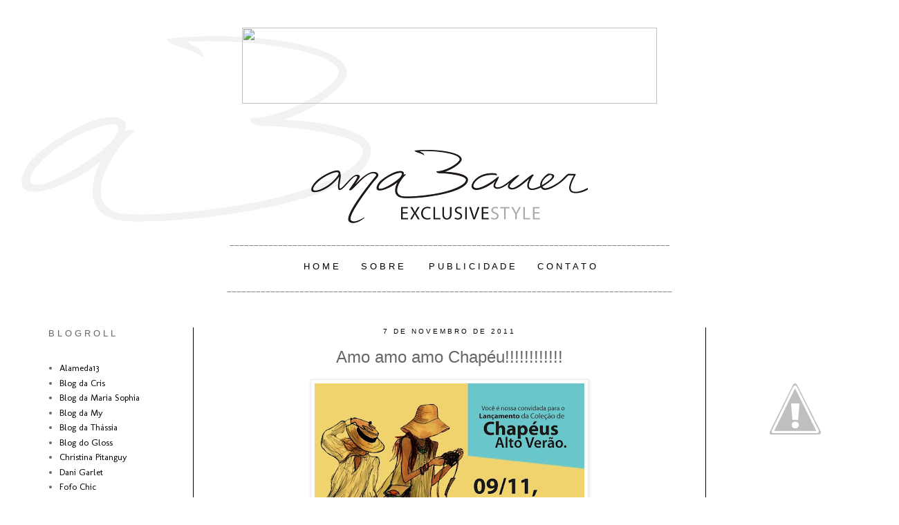

--- FILE ---
content_type: text/html; charset=UTF-8
request_url: http://www.anabauer.com.br/2011/11/amo-amo-amo-chapeu.html
body_size: 13505
content:
<!DOCTYPE html>
<html class='v2' dir='ltr' xmlns='http://www.w3.org/1999/xhtml' xmlns:b='http://www.google.com/2005/gml/b' xmlns:data='http://www.google.com/2005/gml/data' xmlns:expr='http://www.google.com/2005/gml/expr'>
<style> 
#navbar-iframe { height:0px; visibility:hidden; display:none !important;} 
</style>
<head>
<link href='https://www.blogger.com/static/v1/widgets/335934321-css_bundle_v2.css' rel='stylesheet' type='text/css'/>
<meta content='IE=EmulateIE7' http-equiv='X-UA-Compatible'/>
<meta content='width=1100' name='viewport'/>
<meta content='text/html; charset=UTF-8' http-equiv='Content-Type'/>
<meta content='blogger' name='generator'/>
<link href='http://www.anabauer.com.br/favicon.ico' rel='icon' type='image/x-icon'/>
<link href='http://www.anabauer.com.br/2011/11/amo-amo-amo-chapeu.html' rel='canonical'/>
<link rel="alternate" type="application/atom+xml" title="AnaBauer - Atom" href="http://www.anabauer.com.br/feeds/posts/default" />
<link rel="alternate" type="application/rss+xml" title="AnaBauer - RSS" href="http://www.anabauer.com.br/feeds/posts/default?alt=rss" />
<link rel="service.post" type="application/atom+xml" title="AnaBauer - Atom" href="https://www.blogger.com/feeds/3799337420521166300/posts/default" />

<link rel="alternate" type="application/atom+xml" title="AnaBauer - Atom" href="http://www.anabauer.com.br/feeds/3211099060920860842/comments/default" />
<!--Can't find substitution for tag [blog.ieCssRetrofitLinks]-->
<link href='https://blogger.googleusercontent.com/img/b/R29vZ2xl/AVvXsEhmyzKo4bKHLBj3BFtFzSZR0BVKS31WggOoKdFu4NcaiLz8omLe8L9FXYu-EkC1ddMKXnmLjKefRe-ULF8xKbeIOczhnDmeYtPqYA7lcPUrUCKihld2mFpppJy1hiu2ipUA-z9rYUVDuBk/s400/304006_175908542501209_100002461920027_366074_1077795907_n.jpg' rel='image_src'/>
<meta content='http://www.anabauer.com.br/2011/11/amo-amo-amo-chapeu.html' property='og:url'/>
<meta content='Amo amo amo Chapéu!!!!!!!!!!!!' property='og:title'/>
<meta content='E os da ULM são sem comentários...sério nunca vi nada igual...Estou louquinha por um chapéu Deuso, mas essa semana peguei uma gripe daquelas...' property='og:description'/>
<meta content='https://blogger.googleusercontent.com/img/b/R29vZ2xl/AVvXsEhmyzKo4bKHLBj3BFtFzSZR0BVKS31WggOoKdFu4NcaiLz8omLe8L9FXYu-EkC1ddMKXnmLjKefRe-ULF8xKbeIOczhnDmeYtPqYA7lcPUrUCKihld2mFpppJy1hiu2ipUA-z9rYUVDuBk/w1200-h630-p-k-no-nu/304006_175908542501209_100002461920027_366074_1077795907_n.jpg' property='og:image'/>
<title>AnaBauer: Amo amo amo Chapéu!!!!!!!!!!!!</title>
<style type='text/css'>@font-face{font-family:'Molengo';font-style:normal;font-weight:400;font-display:swap;src:url(//fonts.gstatic.com/s/molengo/v17/I_uuMpWeuBzZNBtQXb1akwKso5f4bA.woff2)format('woff2');unicode-range:U+0100-02BA,U+02BD-02C5,U+02C7-02CC,U+02CE-02D7,U+02DD-02FF,U+0304,U+0308,U+0329,U+1D00-1DBF,U+1E00-1E9F,U+1EF2-1EFF,U+2020,U+20A0-20AB,U+20AD-20C0,U+2113,U+2C60-2C7F,U+A720-A7FF;}@font-face{font-family:'Molengo';font-style:normal;font-weight:400;font-display:swap;src:url(//fonts.gstatic.com/s/molengo/v17/I_uuMpWeuBzZNBtQXbNakwKso5c.woff2)format('woff2');unicode-range:U+0000-00FF,U+0131,U+0152-0153,U+02BB-02BC,U+02C6,U+02DA,U+02DC,U+0304,U+0308,U+0329,U+2000-206F,U+20AC,U+2122,U+2191,U+2193,U+2212,U+2215,U+FEFF,U+FFFD;}</style>
<style id='page-skin-1' type='text/css'><!--
/*
-----------------------------------------------
Blogger Template Style
Name:     Simple
Designer: Josh Peterson
URL:      www.noaesthetic.com
----------------------------------------------- */
/* Variable definitions
====================
<Variable name="keycolor" description="Main Color" type="color" default="#66bbdd"/>
<Group description="Page Text" selector="body">
<Variable name="body.font" description="Font" type="font"
default="normal normal 12px Arial, Tahoma, Helvetica, FreeSans, sans-serif"/>
<Variable name="body.text.color" description="Text Color" type="color" default="#222222"/>
</Group>
<Group description="Backgrounds" selector=".body-fauxcolumns-outer">
<Variable name="body.background.color" description="Outer Background" type="color" default="#66bbdd"/>
<Variable name="content.background.color" description="Main Background" type="color" default="#ffffff"/>
<Variable name="header.background.color" description="Header Background" type="color" default="transparent"/>
</Group>
<Group description="Links" selector=".main-outer">
<Variable name="link.color" description="Link Color" type="color" default="#2288bb"/>
<Variable name="link.visited.color" description="Visited Color" type="color" default="#888888"/>
<Variable name="link.hover.color" description="Hover Color" type="color" default="#33aaff"/>
</Group>
<Group description="Blog Title" selector=".header h1">
<Variable name="header.font" description="Font" type="font"
default="normal normal 60px Arial, Tahoma, Helvetica, FreeSans, sans-serif"/>
<Variable name="header.text.color" description="Title Color" type="color" default="#3399bb" />
</Group>
<Group description="Blog Description" selector=".header .description">
<Variable name="description.text.color" description="Description Color" type="color"
default="#777777" />
</Group>
<Group description="Tabs Text" selector=".tabs-inner .widget li a">
<Variable name="tabs.font" description="Font" type="font"
default="normal normal 14px Arial, Tahoma, Helvetica, FreeSans, sans-serif"/>
<Variable name="tabs.text.color" description="Text Color" type="color" default="#999999"/>
<Variable name="tabs.selected.text.color" description="Selected Color" type="color" default="#000000"/>
</Group>
<Group description="Tabs Background" selector=".tabs-outer .PageList">
<Variable name="tabs.background.color" description="Background Color" type="color" default="#f5f5f5"/>
<Variable name="tabs.selected.background.color" description="Selected Color" type="color" default="#eeeeee"/>
</Group>
<Group description="Post Title" selector="h3.post-title, .comments h4">
<Variable name="post.title.font" description="Font" type="font"
default="normal normal 22px Arial, Tahoma, Helvetica, FreeSans, sans-serif"/>
</Group>
<Group description="Date Header" selector=".date-header">
<Variable name="date.header.color" description="Text Color" type="color"
default="#666666"/>
<Variable name="date.header.background.color" description="Background Color" type="color"
default="transparent"/>
</Group>
<Group description="Post Footer" selector=".post-footer">
<Variable name="post.footer.text.color" description="Text Color" type="color" default="#666666"/>
<Variable name="post.footer.background.color" description="Background Color" type="color"
default="#f9f9f9"/>
<Variable name="post.footer.border.color" description="Shadow Color" type="color" default="#eeeeee"/>
</Group>
<Group description="Gadgets" selector="h2">
<Variable name="widget.title.font" description="Title Font" type="font"
default="normal bold 11px Arial, Tahoma, Helvetica, FreeSans, sans-serif"/>
<Variable name="widget.title.text.color" description="Title Color" type="color" default="#000000"/>
<Variable name="widget.alternate.text.color" description="Alternate Color" type="color" default="#999999"/>
</Group>
<Group description="Images" selector=".main-inner">
<Variable name="image.background.color" description="Background Color" type="color" default="#ffffff"/>
<Variable name="image.border.color" description="Border Color" type="color" default="#eeeeee"/>
<Variable name="image.text.color" description="Caption Text Color" type="color" default="#666666"/>
</Group>
<Group description="Accents" selector=".content-inner">
<Variable name="body.rule.color" description="Separator Line Color" type="color" default="#eeeeee"/>
<Variable name="tabs.border.color" description="Tabs Border Color" type="color" default="#000000"/>
</Group>
<Variable name="body.background" description="Body Background" type="background"
color="transparent" default="$(color) none repeat scroll top left"/>
<Variable name="body.background.override" description="Body Background Override" type="string" default=""/>
<Variable name="body.background.gradient.cap" description="Body Gradient Cap" type="url"
default="url(//www.blogblog.com/1kt/simple/gradients_light.png)"/>
<Variable name="body.background.gradient.tile" description="Body Gradient Tile" type="url"
default="url(//www.blogblog.com/1kt/simple/body_gradient_tile_light.png)"/>
<Variable name="content.background.color.selector" description="Content Background Color Selector" type="string" default=".content-inner"/>
<Variable name="content.padding" description="Content Padding" type="length" default="10px"/>
<Variable name="content.padding.horizontal" description="Content Horizontal Padding" type="length" default="10px"/>
<Variable name="content.shadow.spread" description="Content Shadow Spread" type="length" default="40px"/>
<Variable name="content.shadow.spread.webkit" description="Content Shadow Spread (WebKit)" type="length" default="5px"/>
<Variable name="content.shadow.spread.ie" description="Content Shadow Spread (IE)" type="length" default="10px"/>
<Variable name="main.border.width" description="Main Border Width" type="length" default="0"/>
<Variable name="header.background.gradient" description="Header Gradient" type="url" default="none"/>
<Variable name="header.shadow.offset.left" description="Header Shadow Offset Left" type="length" default="-1px"/>
<Variable name="header.shadow.offset.top" description="Header Shadow Offset Top" type="length" default="-1px"/>
<Variable name="header.shadow.spread" description="Header Shadow Spread" type="length" default="1px"/>
<Variable name="header.padding" description="Header Padding" type="length" default="30px"/>
<Variable name="header.border.size" description="Header Border Size" type="length" default="1px"/>
<Variable name="header.bottom.border.size" description="Header Bottom Border Size" type="length" default="1px"/>
<Variable name="header.border.horizontalsize" description="Header Horizontal Border Size" type="length" default="0"/>
<Variable name="description.text.size" description="Description Text Size" type="string" default="140%"/>
<Variable name="tabs.margin.top" description="Tabs Margin Top" type="length" default="0" />
<Variable name="tabs.margin.side" description="Tabs Side Margin" type="length" default="30px" />
<Variable name="tabs.background.gradient" description="Tabs Background Gradient" type="url"
default="url(//www.blogblog.com/1kt/simple/gradients_light.png)"/>
<Variable name="tabs.border.width" description="Tabs Border Width" type="length" default="1px"/>
<Variable name="tabs.bevel.border.width" description="Tabs Bevel Border Width" type="length" default="1px"/>
<Variable name="date.header.padding" description="Date Header Padding" type="string" default="inherit"/>
<Variable name="date.header.letterspacing" description="Date Header Letter Spacing" type="string" default="inherit"/>
<Variable name="date.header.margin" description="Date Header Margin" type="string" default="inherit"/>
<Variable name="post.margin.bottom" description="Post Bottom Margin" type="length" default="25px"/>
<Variable name="image.border.small.size" description="Image Border Small Size" type="length" default="2px"/>
<Variable name="image.border.large.size" description="Image Border Large Size" type="length" default="5px"/>
<Variable name="page.width.selector" description="Page Width Selector" type="string" default=".region-inner"/>
<Variable name="page.width" description="Page Width" type="string" default="auto"/>
<Variable name="main.section.margin" description="Main Section Margin" type="length" default="15px"/>
<Variable name="main.padding" description="Main Padding" type="length" default="15px"/>
<Variable name="main.padding.top" description="Main Padding Top" type="length" default="30px"/>
<Variable name="main.padding.bottom" description="Main Padding Bottom" type="length" default="30px"/>
<Variable name="paging.background"
color="transparent"
description="Background of blog paging area" type="background"
default="transparent none no-repeat scroll top center"/>
<Variable name="footer.bevel" description="Bevel border length of footer" type="length" default="0"/>
<Variable name="mobile.background.overlay" description="Mobile Background Overlay" type="string"
default="transparent none repeat scroll top left"/>
<Variable name="mobile.background.size" description="Mobile Background Size" type="string" default="auto"/>
<Variable name="mobile.button.color" description="Mobile Button Color" type="color" default="#ffffff" />
<Variable name="startSide" description="Side where text starts in blog language" type="automatic" default="left"/>
<Variable name="endSide" description="Side where text ends in blog language" type="automatic" default="right"/>
*/
/* Content
----------------------------------------------- */
body {
font: normal normal 13px Molengo;
color: #666666;
background: transparent url(http://1.bp.blogspot.com/-N2FlIjduyO8/T_Wqr9RelCI/AAAAAAAAHCc/isFLlad9fhE/s0/6t.png) no-repeat scroll top left;
padding: 0 0 0 0;
}
html body .region-inner {
min-width: 0;
max-width: 100%;
width: auto;
}
a:link {
text-decoration:none;
color: #000000;
}
a:visited {
text-decoration:none;
color: #000000;
}
a:hover {
text-decoration:underline;
color: #999999;
}
.body-fauxcolumn-outer .fauxcolumn-inner {
background: transparent none repeat scroll top left;
_background-image: none;
}
.body-fauxcolumn-outer .cap-top {
position: absolute;
z-index: 1;
height: 400px;
width: 100%;
background: transparent url(http://1.bp.blogspot.com/-N2FlIjduyO8/T_Wqr9RelCI/AAAAAAAAHCc/isFLlad9fhE/s0/6t.png) no-repeat scroll top left;
}
.body-fauxcolumn-outer .cap-top .cap-left {
width: 100%;
background: transparent none repeat-x scroll top left;
_background-image: none;
}
.content-outer {
-moz-box-shadow: 0 0 0 rgba(0, 0, 0, .15);
-webkit-box-shadow: 0 0 0 rgba(0, 0, 0, .15);
-goog-ms-box-shadow: 0 0 0 #333333;
box-shadow: 0 0 0 rgba(0, 0, 0, .15);
margin-bottom: 1px;
}
.content-inner {
padding: 10px 40px;
}
.content-inner {
background-color: transparent;
}
/* Header
----------------------------------------------- */
.header-outer {
background: transparent none repeat-x scroll 0 -400px;
_background-image: none;
}
.Header h1 {
font: normal normal 40px 'Trebuchet MS',Trebuchet,Verdana,sans-serif;
color: #000000;
text-shadow: 0 0 0 rgba(0, 0, 0, .2);
}
.Header h1 a {
color: #000000;
}
.Header .description {
font-size: 18px;
color: #000000;
}
.header-inner .Header .titlewrapper {
padding: 22px 0;
}
.header-inner .Header .descriptionwrapper {
padding: 0 0;
}
/* Tabs
----------------------------------------------- */
.tabs-inner .section:first-child {
border-top: 0 solid transparent;
}
.tabs-inner .section:first-child ul {
margin-top: -1px;
border-top: 1px solid transparent;
border-left: 1px solid transparent;
border-right: 1px solid transparent;
}
.tabs-inner .widget ul {
background: transparent none repeat-x scroll 0 -800px;
_background-image: none;
border-bottom: 1px solid transparent;
margin-top: 0;
margin-left: -30px;
margin-right: -30px;
}
.tabs-inner .widget li a {
display: inline-block;
padding: .6em 1em;
font: normal normal 13px Molengo;
color: #000000;
border-left: 1px solid transparent;
border-right: 1px solid transparent;
}
.tabs-inner .widget li:first-child a {
border-left: none;
}
.tabs-inner .widget li.selected a, .tabs-inner .widget li a:hover {
color: #000000;
background-color: #eeeeee;
text-decoration: none;
}
/* Columns
----------------------------------------------- */
.main-outer {
border-top: 0 solid #000000;
}
.fauxcolumn-left-outer .fauxcolumn-inner {
border-right: 1px solid #000000;
}
.fauxcolumn-right-outer .fauxcolumn-inner {
border-left: 1px solid #000000;
}
/* Headings
----------------------------------------------- */
h2 {text-align: center;
margin: 0 0 1em 0;
font: normal normal 10px 'Trebuchet MS', Trebuchet, sans-serif;
color: #000000;
text-transform: uppercase;
}
/* Widgets
----------------------------------------------- */
.widget .zippy {
color: #999999;
text-shadow: 2px 2px 1px rgba(0, 0, 0, .1);
}
.widget .popular-posts ul {
list-style: none;
}
/* Posts
----------------------------------------------- */
h3.post-title {
text-align:center;
}
.date-header span {
background-color: transparent;
color: #000000;
padding: 0.4em;
letter-spacing: 3px;
margin: inherit;
}
.main-inner {
padding-top: 35px;
padding-bottom: 65px;
}
.main-inner .column-center-inner {
padding: 0 0;
}
.main-inner .column-center-inner .section {
margin: 0 1em;
}
.post {
margin: 0 0 45px 0;
}
h3.post-title, .comments h4 {
font: normal normal 24px 'Trebuchet MS',Trebuchet,Verdana,sans-serif;
margin: .75em 0 0;
}
.post-body {
font-size: 110%;
line-height: 1.4;
position: relative;
}
.post-body img, .post-body .tr-caption-container, .Profile img, .Image img,
.BlogList .item-thumbnail img {
padding: 2px;
background: transparent;
border: 1px solid #ebe9e9;
-moz-box-shadow: 1px 1px 5px rgba(0, 0, 0, .1);
-webkit-box-shadow: 1px 1px 5px rgba(0, 0, 0, .1);
box-shadow: 1px 1px 5px rgba(0, 0, 0, .1);
}
.post-body img, .post-body .tr-caption-container {
padding: 5px;
}
.post-body .tr-caption-container {
color: #666666;
}
.post-body .tr-caption-container img {
padding: 0;
background: transparent;
border: none;
-moz-box-shadow: 0 0 0 rgba(0, 0, 0, .1);
-webkit-box-shadow: 0 0 0 rgba(0, 0, 0, .1);
box-shadow: 0 0 0 rgba(0, 0, 0, .1);
}
.post-header {
margin: 0 0 1.5em;
line-height: 1.6;
font-size: 90%;
}
.post-footer {
margin: 20px -2px 0;
padding: 5px 10px;
color: #666666;
background-color: #eeeeee;
border-bottom: 1px solid #eeeeee;
line-height: 1.6;
font-size: 90%;
}
#comments .comment-author {
padding-top: 1.5em;
border-top: 1px solid #000000;
background-position: 0 1.5em;
}
#comments .comment-author:first-child {
padding-top: 0;
border-top: none;
}
.avatar-image-container {
margin: .2em 0 0;
}
#comments .avatar-image-container img {
border: 1px solid #ebe9e9;
}
/* Comments
----------------------------------------------- */
.comments .comments-content .icon.blog-author {
background-repeat: no-repeat;
background-image: url([data-uri]);
}
.comments .comments-content .loadmore a {
border-top: 1px solid #999999;
border-bottom: 1px solid #999999;
}
.comments .comment-thread.inline-thread {
background-color: #eeeeee;
}
.comments .continue {
border-top: 2px solid #999999;
}
/* Accents
---------------------------------------------- */
.section-columns td.columns-cell {
border-left: 1px solid #000000;
}
.blog-pager {
background: transparent url(//www.blogblog.com/1kt/simple/paging_dot.png) repeat-x scroll top center;
}
.blog-pager-older-link, .home-link,
.blog-pager-newer-link {
background-color: transparent;
padding: 5px;
}
.footer-outer {
border-top: 1px dashed #bbbbbb;
}
/* Mobile
----------------------------------------------- */
body.mobile  {
background-size: auto;
}
.mobile .body-fauxcolumn-outer {
background: transparent none repeat scroll top left;
}
.mobile .body-fauxcolumn-outer .cap-top {
background-size: 100% auto;
}
.mobile .content-outer {
-webkit-box-shadow: 0 0 3px rgba(0, 0, 0, .15);
box-shadow: 0 0 3px rgba(0, 0, 0, .15);
padding: 0 0;
}
body.mobile .AdSense {
margin: 0 -0;
}
.mobile .tabs-inner .widget ul {
margin-left: 0;
margin-right: 0;
}
.mobile .post {
margin: 0;
}
.mobile .main-inner .column-center-inner .section {
margin: 0;
}
.mobile .date-header span {
padding: 0.1em 10px;
margin: 0 -10px;
}
.mobile h3.post-title {
margin: 0;
}
.mobile .blog-pager {
background: transparent none no-repeat scroll top center;
}
.mobile .footer-outer {
border-top: none;
}
.mobile .main-inner, .mobile .footer-inner {
background-color: transparent;
}
.mobile-index-contents {
color: #666666;
}
.mobile-link-button {
background-color: #000000;
}
.mobile-link-button a:link, .mobile-link-button a:visited {
color: #ffffff;
}
.mobile .tabs-inner .section:first-child {
border-top: none;
}
.mobile .tabs-inner .PageList .widget-content {
background-color: #eeeeee;
color: #000000;
border-top: 1px solid transparent;
border-bottom: 1px solid transparent;
}
.mobile .tabs-inner .PageList .widget-content .pagelist-arrow {
border-left: 1px solid transparent;
}
.search{
float: left; /* Flutuando a esquerda, poderá também mudar para Right (Direita) e Left (Esquerda) */
font-family: Tahoma, Tahoma; /* Fonte */
}
.searchbar{
height: 20px;
width: 140px;
color: #FF82AB; /* Cor da fonte  */
-moz-border-radius: 6px;-webkit-border-radius: 6px;-goog-ms-border-radius: 6px;background: #FFF; /* Cor de fundo da parte onde escrevemos */
}
.searchbut{
background: url('http://3.bp.blogspot.com/-qb_y7HFNENQ/T_Wofbq3zmI/AAAAAAAAHCE/fJZivbJcKm8/s1600/LUPA.png'); /* Link da imagem do botão de pesquisar*/
width:30px;
height:30px;
border: 0;
padding:7px;
}
--></style>
<style id='template-skin-1' type='text/css'><!--
body {
min-width: 1300px;
}
.content-outer, .content-fauxcolumn-outer, .region-inner {
min-width: 1300px;
max-width: 1300px;
_width: 1300px;
}
.main-inner .columns {
padding-left: 240px;
padding-right: 240px;
}
.main-inner .fauxcolumn-center-outer {
left: 240px;
right: 240px;
/* IE6 does not respect left and right together */
_width: expression(this.parentNode.offsetWidth -
parseInt("240px") -
parseInt("240px") + 'px');
}
.main-inner .fauxcolumn-left-outer {
width: 240px;
}
.main-inner .fauxcolumn-right-outer {
width: 240px;
}
.main-inner .column-left-outer {
width: 240px;
right: 100%;
margin-left: -240px;
}
.main-inner .column-right-outer {
width: 240px;
margin-right: -240px;
}
#layout {
min-width: 0;
}
#layout .content-outer {
min-width: 0;
width: 800px;
}
#layout .region-inner {
min-width: 0;
width: auto;
}
--></style>
<link href='https://www.blogger.com/dyn-css/authorization.css?targetBlogID=3799337420521166300&amp;zx=c78d456c-2b6b-4925-93dc-d540f5916e0f' media='none' onload='if(media!=&#39;all&#39;)media=&#39;all&#39;' rel='stylesheet'/><noscript><link href='https://www.blogger.com/dyn-css/authorization.css?targetBlogID=3799337420521166300&amp;zx=c78d456c-2b6b-4925-93dc-d540f5916e0f' rel='stylesheet'/></noscript>
<meta name='google-adsense-platform-account' content='ca-host-pub-1556223355139109'/>
<meta name='google-adsense-platform-domain' content='blogspot.com'/>

</head>
<body class='loading'>
<div class='navbar section' id='navbar'><div class='widget Navbar' data-version='1' id='Navbar1'><script type="text/javascript">
    function setAttributeOnload(object, attribute, val) {
      if(window.addEventListener) {
        window.addEventListener('load',
          function(){ object[attribute] = val; }, false);
      } else {
        window.attachEvent('onload', function(){ object[attribute] = val; });
      }
    }
  </script>
<div id="navbar-iframe-container"></div>
<script type="text/javascript" src="https://apis.google.com/js/platform.js"></script>
<script type="text/javascript">
      gapi.load("gapi.iframes:gapi.iframes.style.bubble", function() {
        if (gapi.iframes && gapi.iframes.getContext) {
          gapi.iframes.getContext().openChild({
              url: 'https://www.blogger.com/navbar/3799337420521166300?po\x3d3211099060920860842\x26origin\x3dhttp://www.anabauer.com.br',
              where: document.getElementById("navbar-iframe-container"),
              id: "navbar-iframe"
          });
        }
      });
    </script><script type="text/javascript">
(function() {
var script = document.createElement('script');
script.type = 'text/javascript';
script.src = '//pagead2.googlesyndication.com/pagead/js/google_top_exp.js';
var head = document.getElementsByTagName('head')[0];
if (head) {
head.appendChild(script);
}})();
</script>
</div></div>
<div class='body-fauxcolumns'>
<div class='fauxcolumn-outer body-fauxcolumn-outer'>
<div class='cap-top'>
<div class='cap-left'></div>
<div class='cap-right'></div>
</div>
<div class='fauxborder-left'>
<div class='fauxborder-right'></div>
<div class='fauxcolumn-inner'>
</div>
</div>
<div class='cap-bottom'>
<div class='cap-left'></div>
<div class='cap-right'></div>
</div>
</div>
</div>
<div class='content'>
<div class='content-fauxcolumns'>
<div class='fauxcolumn-outer content-fauxcolumn-outer'>
<div class='cap-top'>
<div class='cap-left'></div>
<div class='cap-right'></div>
</div>
<div class='fauxborder-left'>
<div class='fauxborder-right'></div>
<div class='fauxcolumn-inner'>
</div>
</div>
<div class='cap-bottom'>
<div class='cap-left'></div>
<div class='cap-right'></div>
</div>
</div>
</div>
<div class='content-outer'>
<div class='content-cap-top cap-top'>
<div class='cap-left'></div>
<div class='cap-right'></div>
</div>
<div class='fauxborder-left content-fauxborder-left'>
<div class='fauxborder-right content-fauxborder-right'></div>
<div class='content-inner'>
<header>
<div class='header-outer'>
<div class='header-cap-top cap-top'>
<div class='cap-left'></div>
<div class='cap-right'></div>
</div>
<div class='fauxborder-left header-fauxborder-left'>
<div class='fauxborder-right header-fauxborder-right'></div>
<div class='region-inner header-inner'>
<div class='header section' id='header'><div class='widget HTML' data-version='1' id='HTML8'>
<div class='widget-content'>
<div center="" style="text-align: center;"><a href="https://www.facebook.com/VivianyAmorimJoias?fref=ts" target="_blank"><img style="border-left-width: 0px; border-right-width: 0px; background-image: none; border-bottom-width: 0px; float: none; padding-top: 0px; padding-left: 0px; margin-left: auto; display: block; padding-right: 0px; border-top-width: 0px; margin-right: auto" border="0" src="https://dl.dropboxusercontent.com/u/6108473/Ana/anigif.gif" width="600" height="110" /></a><br /></div><br />		<p style="text-align: center;"><br />			<a href="http://www.anabauer.com.br/"><img border="0" height="106" sca="true" src="https://blogger.googleusercontent.com/img/b/R29vZ2xl/AVvXsEgoCABUPocZ00d_eIwx9QDSQX1sZ4DBGVsnQdq1oepwYHbN2Oh0yCudcl8UDSw5SdSq-HuY1jeDp6g9w_IV-bOeowuw00FQ-CPWkVM2k8E5_XOgrxNl04D1Gm4c3psUs5SJIeqxRWN_Bxax/s400/ANAB4.png" width="400" /></a></p>		<center>			<p>				___________________________________________________________________________________________<br /><span style="text-align: left;font-family:'trebuchet ms', helvetica, sans-serif;font-size:100%;color:black;"><br /><a href="http://www.anabauer.com.br/">H O M E       </a>     </span>&nbsp &nbsp &nbsp &nbsp<span style="text-align: left;font-family:'trebuchet ms', helvetica, sans-serif;font-size:100%;"></span><a href="http://www.anabauer.com.br/p/o-blog.html" style="font-family: 'trebuchet ms', helvetica, sans-serif; font-size: 100%; text-align: left;"><span style="color:black;">S O B R E      </span></a>&nbsp &nbsp &nbsp &nbsp<span style="text-align: left;font-family:'trebuchet ms', helvetica, sans-serif;font-size:100%;">     </span><span style="text-align: left;font-family:'trebuchet ms', helvetica, sans-serif;font-size:100%;color:black;"><a href="http://www.anabauer.com.br/p/publicidade.html">      P U B L I C I D A D E      </a>     </span><span style="text-align: left;font-family:'trebuchet ms', helvetica, sans-serif;font-size:100%;"></span><span style="text-align: left;font-family:'trebuchet ms', helvetica, sans-serif;font-size:100%;">&nbsp &nbsp &nbsp &nbsp<span style="color:black;"><a href="http://www.anabauer.com.br/p/contato.html">C O N T A T O</a></span></span></p><p><span style="text-align: left;font-size:100%;">____________________________________________________________________________________________</span></p></center><center>			 </center>
</div>
<div class='clear'></div>
</div></div>
</div>
</div>
<div class='header-cap-bottom cap-bottom'>
<div class='cap-left'></div>
<div class='cap-right'></div>
</div>
</div>
</header>
<div class='tabs-outer'>
<div class='tabs-cap-top cap-top'>
<div class='cap-left'></div>
<div class='cap-right'></div>
</div>
<div class='fauxborder-left tabs-fauxborder-left'>
<div class='fauxborder-right tabs-fauxborder-right'></div>
<div class='region-inner tabs-inner'>
<div class='tabs no-items section' id='crosscol'></div>
<div class='tabs no-items section' id='crosscol-overflow'></div>
</div>
</div>
<div class='tabs-cap-bottom cap-bottom'>
<div class='cap-left'></div>
<div class='cap-right'></div>
</div>
</div>
<div class='main-outer'>
<div class='main-cap-top cap-top'>
<div class='cap-left'></div>
<div class='cap-right'></div>
</div>
<div class='fauxborder-left main-fauxborder-left'>
<div class='fauxborder-right main-fauxborder-right'></div>
<div class='region-inner main-inner'>
<div class='columns fauxcolumns'>
<div class='fauxcolumn-outer fauxcolumn-center-outer'>
<div class='cap-top'>
<div class='cap-left'></div>
<div class='cap-right'></div>
</div>
<div class='fauxborder-left'>
<div class='fauxborder-right'></div>
<div class='fauxcolumn-inner'>
</div>
</div>
<div class='cap-bottom'>
<div class='cap-left'></div>
<div class='cap-right'></div>
</div>
</div>
<div class='fauxcolumn-outer fauxcolumn-left-outer'>
<div class='cap-top'>
<div class='cap-left'></div>
<div class='cap-right'></div>
</div>
<div class='fauxborder-left'>
<div class='fauxborder-right'></div>
<div class='fauxcolumn-inner'>
</div>
</div>
<div class='cap-bottom'>
<div class='cap-left'></div>
<div class='cap-right'></div>
</div>
</div>
<div class='fauxcolumn-outer fauxcolumn-right-outer'>
<div class='cap-top'>
<div class='cap-left'></div>
<div class='cap-right'></div>
</div>
<div class='fauxborder-left'>
<div class='fauxborder-right'></div>
<div class='fauxcolumn-inner'>
</div>
</div>
<div class='cap-bottom'>
<div class='cap-left'></div>
<div class='cap-right'></div>
</div>
</div>
<!-- corrects IE6 width calculation -->
<div class='columns-inner'>
<div class='column-center-outer'>
<div class='column-center-inner'>
<div class='main section' id='main'><div class='widget Blog' data-version='1' id='Blog1'>
<div class='blog-posts hfeed'>

          <div class="date-outer">
        
<h2 class='date-header'><span>7 de novembro de 2011</span></h2>

          <div class="date-posts">
        
<div class='post-outer'>
<div class='post hentry' itemscope='itemscope' itemtype='http://schema.org/BlogPosting'>
<a name='3211099060920860842'></a>
<h3 class='post-title entry-title' itemprop='name'>
Amo amo amo Chapéu!!!!!!!!!!!!
</h3>
<div class='post-header'>
<div class='post-header-line-1'></div>
</div>
<div class='post-body entry-content' id='post-body-3211099060920860842' itemprop='articleBody'>
<a href="https://blogger.googleusercontent.com/img/b/R29vZ2xl/AVvXsEhmyzKo4bKHLBj3BFtFzSZR0BVKS31WggOoKdFu4NcaiLz8omLe8L9FXYu-EkC1ddMKXnmLjKefRe-ULF8xKbeIOczhnDmeYtPqYA7lcPUrUCKihld2mFpppJy1hiu2ipUA-z9rYUVDuBk/s1600/304006_175908542501209_100002461920027_366074_1077795907_n.jpg" onblur="try {parent.deselectBloggerImageGracefully();} catch(e) {}"><img alt="" border="0" id="BLOGGER_PHOTO_ID_5672363677927664242" src="https://blogger.googleusercontent.com/img/b/R29vZ2xl/AVvXsEhmyzKo4bKHLBj3BFtFzSZR0BVKS31WggOoKdFu4NcaiLz8omLe8L9FXYu-EkC1ddMKXnmLjKefRe-ULF8xKbeIOczhnDmeYtPqYA7lcPUrUCKihld2mFpppJy1hiu2ipUA-z9rYUVDuBk/s400/304006_175908542501209_100002461920027_366074_1077795907_n.jpg" style="display:block; margin:0px auto 10px; text-align:center;cursor:pointer; cursor:hand;width: 390px; height: 400px;" /></a><br /><a href="https://blogger.googleusercontent.com/img/b/R29vZ2xl/AVvXsEj4JNPl076CImaQZNdX21c65pqu0E4ADJr1ktLFbvzlfbCGqPBxhJVbgPdJzhX7wCt55lZL91O9ha9P0FNAT27fQjDUhLOpoUW5Q5pYsGvLKh2zLAVWF0qWAna6Ex3JwAMlZKDHhhZ8CCs/s1600/Imagem1B.png" onblur="try {parent.deselectBloggerImageGracefully();} catch(e) {}"><img alt="" border="0" id="BLOGGER_PHOTO_ID_5672363679505363554" src="https://blogger.googleusercontent.com/img/b/R29vZ2xl/AVvXsEj4JNPl076CImaQZNdX21c65pqu0E4ADJr1ktLFbvzlfbCGqPBxhJVbgPdJzhX7wCt55lZL91O9ha9P0FNAT27fQjDUhLOpoUW5Q5pYsGvLKh2zLAVWF0qWAna6Ex3JwAMlZKDHhhZ8CCs/s400/Imagem1B.png" style="display:block; margin:0px auto 10px; text-align:center;cursor:pointer; cursor:hand;width: 320px; height: 175px;" /></a>E os da ULM são sem comentários...sério nunca vi nada igual...Estou louquinha por um chapéu Deuso, mas essa semana peguei uma gripe daquelas e pior passei pro meu fofucho...<div>Mas quem sabe até amanhã nós dois nos enchemos de energia para passar por lá. Agora vocês que estão em perfeita saúde não vão perder por nada, né???????rsrsrsrsrsrs</div><div>E meninas eu amei esse convite, advinha quem fez????A Tati Kindermann. Já fiz uma entrevista com ela aqui no blog, ela arrasa, né??????????Sou super fã!!!!!!!!!!!!!!!!!</div>
<div style='clear: both;'></div>
</div>
<div class='post-footer'>
<div class='post-footer-line post-footer-line-1'><span class='post-author vcard'>
Postado por
<span class='fn'>
<a href='https://www.blogger.com/profile/00286220263251614377' itemprop='author' rel='author' title='author profile'>
ANA BAUER
</a>
</span>
</span>
<span class='post-timestamp'>
</span>
<span class='post-comment-link'>
</span>
<span class='post-icons'>
<span class='item-control blog-admin pid-1858814314'>
<a href='https://www.blogger.com/post-edit.g?blogID=3799337420521166300&postID=3211099060920860842&from=pencil' title='Editar post'>
<img alt='' class='icon-action' height='18' src='https://resources.blogblog.com/img/icon18_edit_allbkg.gif' width='18'/>
</a>
</span>
</span>
<div class='post-share-buttons goog-inline-block'>
<a class='goog-inline-block share-button sb-email' href='https://www.blogger.com/share-post.g?blogID=3799337420521166300&postID=3211099060920860842&target=email' target='_blank' title='Enviar por e-mail'><span class='share-button-link-text'>Enviar por e-mail</span></a><a class='goog-inline-block share-button sb-blog' href='https://www.blogger.com/share-post.g?blogID=3799337420521166300&postID=3211099060920860842&target=blog' onclick='window.open(this.href, "_blank", "height=270,width=475"); return false;' target='_blank' title='Postar no blog!'><span class='share-button-link-text'>Postar no blog!</span></a><a class='goog-inline-block share-button sb-twitter' href='https://www.blogger.com/share-post.g?blogID=3799337420521166300&postID=3211099060920860842&target=twitter' target='_blank' title='Compartilhar no X'><span class='share-button-link-text'>Compartilhar no X</span></a><a class='goog-inline-block share-button sb-facebook' href='https://www.blogger.com/share-post.g?blogID=3799337420521166300&postID=3211099060920860842&target=facebook' onclick='window.open(this.href, "_blank", "height=430,width=640"); return false;' target='_blank' title='Compartilhar no Facebook'><span class='share-button-link-text'>Compartilhar no Facebook</span></a><a class='goog-inline-block share-button sb-pinterest' href='https://www.blogger.com/share-post.g?blogID=3799337420521166300&postID=3211099060920860842&target=pinterest' target='_blank' title='Compartilhar com o Pinterest'><span class='share-button-link-text'>Compartilhar com o Pinterest</span></a>
</div>
</div>
<div class='post-footer-line post-footer-line-2'><span class='post-labels'>
</span>
</div>
<div class='post-footer-line post-footer-line-3'></div>
</div>
</div>
<div class='comments' id='comments'>
<a name='comments'></a>
<h4>Nenhum comentário:</h4>
<div id='Blog1_comments-block-wrapper'>
<dl class='' id='comments-block'>
</dl>
</div>
<p class='comment-footer'>
<a href='https://www.blogger.com/comment/fullpage/post/3799337420521166300/3211099060920860842' onclick='javascript:window.open(this.href, "bloggerPopup", "toolbar=0,location=0,statusbar=1,menubar=0,scrollbars=yes,width=640,height=500"); return false;'>Postar um comentário</a>
</p>
</div>
</div>

        </div></div>
      
</div>
<div class='blog-pager' id='blog-pager'>
<span id='blog-pager-newer-link'>
<a class='blog-pager-newer-link' href='http://www.anabauer.com.br/2011/11/maldivasdesejo-do-ano.html' id='Blog1_blog-pager-newer-link' title='Postagem mais recente'>Postagem mais recente</a>
</span>
<span id='blog-pager-older-link'>
<a class='blog-pager-older-link' href='http://www.anabauer.com.br/2011/11/trend-to-watch.html' id='Blog1_blog-pager-older-link' title='Postagem mais antiga'>Postagem mais antiga</a>
</span>
<a class='home-link' href='http://www.anabauer.com.br/'>Página inicial</a>
</div>
<div class='clear'></div>
<div class='post-feeds'>
<div class='feed-links'>
Assinar:
<a class='feed-link' href='http://www.anabauer.com.br/feeds/3211099060920860842/comments/default' target='_blank' type='application/atom+xml'>Postar comentários (Atom)</a>
</div>
</div>
</div></div>
</div>
</div>
<div class='column-left-outer'>
<div class='column-left-inner'>
<aside>
<div class='sidebar section' id='sidebar-left-1'><div class='widget HTML' data-version='1' id='HTML2'>
<div class='widget-content'>
<left><div class="separator" style="clear: both; text-align: left;">
<span style="font-family: &quot;Helvetica Neue&quot;, Arial, Helvetica, sans-serif;">B L O G R O L L</span> </div></left>
</div>
<div class='clear'></div>
</div><div class='widget LinkList' data-version='1' id='LinkList1'>
<div class='widget-content'>
<ul>
<li><a href='http://http//alameda13.com/'>Alameda13</a></li>
<li><a href='http://http//www.crisfelipetti.com/'>Blog da Cris</a></li>
<li><a href='http://www.blogdamariasophia.com/'>Blog da Maria Sophia</a></li>
<li><a href='http://blogdamy.com/'>Blog da My</a></li>
<li><a href='http://www.blogdathassia.com.br/'>Blog da Thássia</a></li>
<li><a href='http://blogdogloss.com.br/'>Blog do Gloss</a></li>
<li><a href='http://www.christinapitanguy.com.br/'>Christina Pitanguy</a></li>
<li><a href='http://www.danigarlet.com/'>Dani Garlet</a></li>
<li><a href='http://fofochic.com.br/'>Fofo Chic</a></li>
<li><a href='http://mytrueoptions.blogspot.com.br/'>My True Options</a></li>
<li><a href='http://www.robertacarlucci.com.br/'>Roberta Carlucci</a></li>
<li><a href='http://www.vickyale.com.br/'>Vicky e Ale</a></li>
</ul>
<div class='clear'></div>
</div>
</div><div class='widget HTML' data-version='1' id='HTML3'>
<div class='widget-content'>
<div class="separator" style="clear: both; text-align: left;">
<span style="font-family: &quot;Helvetica Neue&quot;, Arial, Helvetica, sans-serif;">A R Q U I V O</span> </div>
</div>
<div class='clear'></div>
</div><div class='widget BlogArchive' data-version='1' id='BlogArchive1'>
<div class='widget-content'>
<div id='ArchiveList'>
<div id='BlogArchive1_ArchiveList'>
<select id='BlogArchive1_ArchiveMenu'>
<option value=''>
</option>
<option value='http://www.anabauer.com.br/2018/05/'>maio (2)</option>
<option value='http://www.anabauer.com.br/2016/04/'>abril (1)</option>
<option value='http://www.anabauer.com.br/2016/03/'>março (2)</option>
<option value='http://www.anabauer.com.br/2016/02/'>fevereiro (1)</option>
<option value='http://www.anabauer.com.br/2016/01/'>janeiro (1)</option>
<option value='http://www.anabauer.com.br/2015/12/'>dezembro (1)</option>
<option value='http://www.anabauer.com.br/2015/10/'>outubro (4)</option>
<option value='http://www.anabauer.com.br/2015/08/'>agosto (1)</option>
<option value='http://www.anabauer.com.br/2015/07/'>julho (4)</option>
<option value='http://www.anabauer.com.br/2015/06/'>junho (4)</option>
<option value='http://www.anabauer.com.br/2015/05/'>maio (9)</option>
<option value='http://www.anabauer.com.br/2015/04/'>abril (5)</option>
<option value='http://www.anabauer.com.br/2015/03/'>março (13)</option>
<option value='http://www.anabauer.com.br/2015/02/'>fevereiro (9)</option>
<option value='http://www.anabauer.com.br/2015/01/'>janeiro (6)</option>
<option value='http://www.anabauer.com.br/2014/12/'>dezembro (4)</option>
<option value='http://www.anabauer.com.br/2014/11/'>novembro (8)</option>
<option value='http://www.anabauer.com.br/2014/10/'>outubro (11)</option>
<option value='http://www.anabauer.com.br/2014/09/'>setembro (18)</option>
<option value='http://www.anabauer.com.br/2014/08/'>agosto (12)</option>
<option value='http://www.anabauer.com.br/2014/07/'>julho (15)</option>
<option value='http://www.anabauer.com.br/2014/06/'>junho (21)</option>
<option value='http://www.anabauer.com.br/2014/05/'>maio (17)</option>
<option value='http://www.anabauer.com.br/2014/04/'>abril (13)</option>
<option value='http://www.anabauer.com.br/2014/03/'>março (4)</option>
<option value='http://www.anabauer.com.br/2014/02/'>fevereiro (7)</option>
<option value='http://www.anabauer.com.br/2014/01/'>janeiro (15)</option>
<option value='http://www.anabauer.com.br/2013/12/'>dezembro (17)</option>
<option value='http://www.anabauer.com.br/2013/11/'>novembro (23)</option>
<option value='http://www.anabauer.com.br/2013/10/'>outubro (24)</option>
<option value='http://www.anabauer.com.br/2013/09/'>setembro (20)</option>
<option value='http://www.anabauer.com.br/2013/08/'>agosto (19)</option>
<option value='http://www.anabauer.com.br/2013/07/'>julho (24)</option>
<option value='http://www.anabauer.com.br/2013/06/'>junho (19)</option>
<option value='http://www.anabauer.com.br/2013/05/'>maio (25)</option>
<option value='http://www.anabauer.com.br/2013/04/'>abril (32)</option>
<option value='http://www.anabauer.com.br/2013/03/'>março (31)</option>
<option value='http://www.anabauer.com.br/2013/02/'>fevereiro (20)</option>
<option value='http://www.anabauer.com.br/2013/01/'>janeiro (21)</option>
<option value='http://www.anabauer.com.br/2012/12/'>dezembro (26)</option>
<option value='http://www.anabauer.com.br/2012/11/'>novembro (37)</option>
<option value='http://www.anabauer.com.br/2012/10/'>outubro (40)</option>
<option value='http://www.anabauer.com.br/2012/09/'>setembro (41)</option>
<option value='http://www.anabauer.com.br/2012/08/'>agosto (35)</option>
<option value='http://www.anabauer.com.br/2012/07/'>julho (33)</option>
<option value='http://www.anabauer.com.br/2012/06/'>junho (21)</option>
<option value='http://www.anabauer.com.br/2012/05/'>maio (38)</option>
<option value='http://www.anabauer.com.br/2012/04/'>abril (28)</option>
<option value='http://www.anabauer.com.br/2012/03/'>março (28)</option>
<option value='http://www.anabauer.com.br/2012/02/'>fevereiro (16)</option>
<option value='http://www.anabauer.com.br/2012/01/'>janeiro (15)</option>
<option value='http://www.anabauer.com.br/2011/12/'>dezembro (17)</option>
<option value='http://www.anabauer.com.br/2011/11/'>novembro (17)</option>
<option value='http://www.anabauer.com.br/2011/10/'>outubro (13)</option>
<option value='http://www.anabauer.com.br/2011/09/'>setembro (10)</option>
<option value='http://www.anabauer.com.br/2011/08/'>agosto (25)</option>
<option value='http://www.anabauer.com.br/2011/07/'>julho (23)</option>
<option value='http://www.anabauer.com.br/2011/06/'>junho (17)</option>
<option value='http://www.anabauer.com.br/2011/05/'>maio (40)</option>
<option value='http://www.anabauer.com.br/2011/04/'>abril (20)</option>
<option value='http://www.anabauer.com.br/2011/03/'>março (19)</option>
<option value='http://www.anabauer.com.br/2011/02/'>fevereiro (18)</option>
<option value='http://www.anabauer.com.br/2011/01/'>janeiro (33)</option>
<option value='http://www.anabauer.com.br/2010/12/'>dezembro (34)</option>
<option value='http://www.anabauer.com.br/2010/11/'>novembro (47)</option>
<option value='http://www.anabauer.com.br/2010/10/'>outubro (32)</option>
<option value='http://www.anabauer.com.br/2010/09/'>setembro (54)</option>
<option value='http://www.anabauer.com.br/2010/08/'>agosto (51)</option>
<option value='http://www.anabauer.com.br/2010/07/'>julho (49)</option>
<option value='http://www.anabauer.com.br/2010/06/'>junho (38)</option>
<option value='http://www.anabauer.com.br/2010/05/'>maio (38)</option>
<option value='http://www.anabauer.com.br/2010/04/'>abril (16)</option>
</select>
</div>
</div>
<div class='clear'></div>
</div>
</div><div class='widget HTML' data-version='1' id='HTML5'>
<div class='widget-content'>
<div class="separator" style="clear: both; text-align: left;">
<span style="font-family: &quot;Helvetica Neue&quot;, Arial, Helvetica, sans-serif;">T A G S</span> </div>
</div>
<div class='clear'></div>
</div><div class='widget Label' data-version='1' id='Label2'>
<div class='widget-content list-label-widget-content'>
<ul>
<li>
<a dir='ltr' href='http://www.anabauer.com.br/search/label/bolsas'>bolsas</a>
</li>
<li>
<a dir='ltr' href='http://www.anabauer.com.br/search/label/clicks'>clicks</a>
</li>
<li>
<a dir='ltr' href='http://www.anabauer.com.br/search/label/evento'>evento</a>
</li>
<li>
<a dir='ltr' href='http://www.anabauer.com.br/search/label/gourmet'>gourmet</a>
</li>
<li>
<a dir='ltr' href='http://www.anabauer.com.br/search/label/look'>look</a>
</li>
<li>
<a dir='ltr' href='http://www.anabauer.com.br/search/label/moda'>moda</a>
</li>
<li>
<a dir='ltr' href='http://www.anabauer.com.br/search/label/revista'>revista</a>
</li>
<li>
<a dir='ltr' href='http://www.anabauer.com.br/search/label/viagem'>viagem</a>
</li>
<li>
<a dir='ltr' href='http://www.anabauer.com.br/search/label/wish%20list'>wish list</a>
</li>
<li>
<a dir='ltr' href='http://www.anabauer.com.br/search/label/zara'>zara</a>
</li>
</ul>
<div class='clear'></div>
</div>
</div>
</div>
</aside>
</div>
</div>
<div class='column-right-outer'>
<div class='column-right-inner'>
<aside>
<div class='sidebar section' id='sidebar-right-1'><div class='widget HTML' data-version='1' id='HTML1'>
<div class='widget-content'>
<div class="separator" style="clear: both; text-align: center;"><br /><a href="http://www.anabauer.net/p/o-blog.html"><img border="0" src="http://1.bp.blogspot.com/-BgTMDYw_m_k/UDdzju5qTZI/AAAAAAAAHqs/1Y6jITUfTtk/s1600/anabauer.jpg" /></a></div>
</div>
<div class='clear'></div>
</div><div class='widget HTML' data-version='1' id='HTML11'>
<div class='widget-content'>
<div class="separator" style="clear: both; text-align: left;">
<span style="color: black; font-family: &quot;Helvetica Neue&quot;, Arial, Helvetica, sans-serif; font-size: large;">&nbsp;&nbsp; <a href="mailto:%20abexclusivestyle@gmail.com">C O N T A T O</a></span></div>
<div class="separator" style="clear: both; text-align: left;">

</div>
<div class="separator" style="clear: both; text-align: left;">

</div>
</div>
<div class='clear'></div>
</div><div class='widget HTML' data-version='1' id='HTML14'>
<div class='widget-content'>
<div class="separator" style="clear: both; text-align: left;"><span style="font-family:'Helvetica Neue', arial, helvetica, sans-serif;">I N S T A G R A M </span></div><div class="separator" style="clear: both; text-align: left;"><span style="font-family:'Helvetica Neue', arial, helvetica, sans-serif;"><a href="http://instagram.com/bloganabauer" target="_blank">@bloganabauer</a></span> </div>
</div>
<div class='clear'></div>
</div><div class='widget HTML' data-version='1' id='HTML13'>
<div class='widget-content'>
<!-- SnapWidget --> <center><iframe allowtransparency="true" frameborder="0" scrolling="no" src="http://snapwidget.com/in/?u=YmxvZ2FuYWJhdWVyfGlufDczfDJ8NHx8bm98NXxub25l" style="border: none; height: 312px; overflow: hidden; width: 156px;"></iframe></center>
</div>
<div class='clear'></div>
</div><div class='widget HTML' data-version='1' id='HTML10'>
<div class='widget-content'>
<div class="separator" style="clear: both; text-align: left;"><span style="font-family:'Helvetica Neue', arial, helvetica, sans-serif;">P A R C E I R O S </span></div><br /><p><a href="http://www.ulmbijuterias.com.br/" target="_blank"><img border="0" src="https://dl.dropboxusercontent.com/u/6108473/Ana/anabauer%20(1).jpg" style="background-image: none; border-bottom-width: 0px; border-left-width: 0px; border-right-width: 0px; border-top-width: 0px; display: block; float: none; margin-left: auto; margin-right: auto; padding-left: 0px; padding-right: 0px; padding-top: 0px;" /></a><img src="http://cleancuisineandmore.com/wp-content/uploads/2010/01/white-space.jpg" /></p><br /><p><a href="http://www.juntemakeria.com.br/" target="_blank"><img border="0" src="https://dl.dropboxusercontent.com/u/6108473/Ana/jun.jpg" style="background-image: none; border-bottom-width: 0px; border-left-width: 0px; border-right-width: 0px; border-top-width: 0px; display: block; float: none; margin-left: auto; margin-right: auto; padding-left: 0px; padding-right: 0px; padding-top: 0px;" /></a><a href="https://www.facebook.com/almarebc" target="_blank"><br /></a><a href="http://www.maisondelasante.com.br/" target="_blank"><img border="0" height="161" src="https://dl.dropboxusercontent.com/u/6108473/Ana/61696_106786116050576_1590659_n.jpg" style="background-image: none; border-bottom-width: 0px; border-left-width: 0px; border-right-width: 0px; border-top-width: 0px; display: block; float: none; margin-left: auto; margin-right: auto; padding-left: 0px; padding-right: 0px; padding-top: 0px;" width="153" /></a></p><br /><br /><p><a href="https://www.facebook.com/gloss.beleza" target="_blank"><img border="0" height="63" src="https://dl.dropboxusercontent.com/u/6108473/Ana/1174387_492703360825890_233770437_n.jpg" style="background-image: none; border-bottom-width: 0px; border-left-width: 0px; border-right-width: 0px; border-top-width: 0px; display: block; float: none; margin-left: auto; margin-right: auto; padding-left: 0px; padding-right: 0px; padding-top: 0px;" width="153" /></a></p><br /><p><img border="0" src="http://cleancuisineandmore.com/wp-content/uploads/2010/01/white-space.jpg" style="background-image: none; border-bottom: 0px; border-left: 0px; border-right: 0px; border-top: 0px; padding-left: 0px; padding-right: 0px; padding-top: 0px;" /></p><p><img border="0" src="http://cleancuisineandmore.com/wp-content/uploads/2010/01/white-space.jpg" style="background-image: none; border-bottom: 0px; border-left: 0px; border-right: 0px; border-top: 0px; padding-left: 0px; padding-right: 0px; padding-top: 0px;" /></p><a href="http://www.meise.com.br/" target="_blank"><img border="0" height="77" src="https://dl.dropboxusercontent.com/u/6108473/Ana/logo%20(1).gif" style="background-image: none; border-bottom: 0px; border-left: 0px; border-right: 0px; border-top: 0px; display: block; float: none; margin-left: auto; margin-right: auto; padding-left: 0px; padding-right: 0px; padding-top: 0px;" width="153" /></a><br /><p><img border="0" src="http://cleancuisineandmore.com/wp-content/uploads/2010/01/white-space.jpg" style="background-image: none; border-bottom: 0px; border-left: 0px; border-right: 0px; border-top: 0px; padding-left: 0px; padding-right: 0px; padding-top: 0px;" /></p><br /><p align="center"><a href="https://www.facebook.com/pages/Vizavi/409347269112231" target="_blank"><img border="0" height="161" src="https://dl.dropboxusercontent.com/u/6108473/Ana/972355_323924937744164_1930828355_n.jpg" style="background-image: none; border-bottom: 0px; border-left: 0px; border-right: 0px; border-top: 0px; padding-left: 0px; padding-right: 0px; padding-top: 0px;" width="153" /></a></p><br /><p align="center"><a href="http://www.shanon.com.br/" target="_blank"><img border="0" height="161" src="https://dl.dropboxusercontent.com/u/6108473/Ana/58244_435422619863926_494593748_n%20(1).png" style="background-image: none; border-bottom: 0px; border-left: 0px; border-right: 0px; border-top: 0px; padding-left: 0px; padding-right: 0px; padding-top: 0px;" width="153" /></a></p><p align="center"><br /></p><img border="0" height="161" src="https://dl.dropboxusercontent.com/u/6108473/Ana/logo7%20atual.jpg" style="background-image: none; border-bottom-width: 0px; border-left-width: 0px; border-right-width: 0px; border-top-width: 0px; display: block; float: none; margin-left: auto; margin-right: auto; padding-left: 0px; padding-right: 0px; padding-top: 0px;" width="153" /><div><br /></div><div><br /><br /><img border="0" height="161" src="https://dl.dropboxusercontent.com/u/6108473/Ana/Logo.jpg" style="background-image: none; border-bottom-width: 0px; border-left-width: 0px; border-right-width: 0px; border-top-width: 0px; display: block; float: none; margin-left: auto; margin-right: auto; padding-left: 0px; padding-right: 0px; padding-top: 0px;" width="153" /></div>
</div>
<div class='clear'></div>
</div><div class='widget HTML' data-version='1' id='HTML4'>
<div class='widget-content'>
<div class="separator" style="clear: both; text-align: left;">
<span style="font-family: &quot;Helvetica Neue&quot;, Arial, Helvetica, sans-serif;">P E S Q U I S E</span> </div>
</div>
<div class='clear'></div>
</div><div class='widget HTML' data-version='1' id='HTML6'>
<div class='widget-content'>
<form action="/search" class="search" method="get">
<input class="searchbar" id="s" name="q" type="text" value="" />
<input class="searchbut" type="submit" value="" />
</form>
</div>
<div class='clear'></div>
</div></div>
</aside>
</div>
</div>
</div>
<div style='clear: both'></div>
<!-- columns -->
</div>
<!-- main -->
</div>
</div>
<div class='main-cap-bottom cap-bottom'>
<div class='cap-left'></div>
<div class='cap-right'></div>
</div>
</div>
<footer>
<div class='footer-outer'>
<div class='footer-cap-top cap-top'>
<div class='cap-left'></div>
<div class='cap-right'></div>
</div>
<div class='fauxborder-left footer-fauxborder-left'>
<div class='fauxborder-right footer-fauxborder-right'></div>
<div class='region-inner footer-inner'>
<div class='foot no-items section' id='footer-1'></div>
<table border='0' cellpadding='0' cellspacing='0' class='section-columns columns-2'>
<tbody>
<tr>
<td class='first columns-cell'>
<div class='foot no-items section' id='footer-2-1'></div>
</td>
<td class='columns-cell'>
<div class='foot no-items section' id='footer-2-2'></div>
</td>
</tr>
</tbody>
</table>
<!-- outside of the include in order to lock Attribution widget -->
<div class='foot section' id='footer-3'><div class='widget HTML' data-version='1' id='HTML7'>
<div class='widget-content'>
<div class="separator" style="clear: both; text-align: center;">
<a href="http://www.anabauer.net/"><span class="Apple-style-span" style="color: black;">w w w . A N A B A U E R . n e t</span></a></div>
<div class="separator" style="clear: both; text-align: center;">
<span class="Apple-style-span" style="color: white; font-size: x-small;"><i><a href="http://www.vintagecroqui.com/">Layout por Vintage Croqui Personalizações.</a></i></span></div>
<div class="separator" style="clear: both; text-align: center;">

</div>
</div>
<div class='clear'></div>
</div></div>
</div>
</div>
<div class='footer-cap-bottom cap-bottom'>
<div class='cap-left'></div>
<div class='cap-right'></div>
</div>
</div>
</footer>
<!-- content -->
</div>
</div>
<div class='content-cap-bottom cap-bottom'>
<div class='cap-left'></div>
<div class='cap-right'></div>
</div>
</div>
</div>
<script type='text/javascript'>
    window.setTimeout(function() {
        document.body.className = document.body.className.replace('loading', '');
      }, 10);
  </script>

<script type="text/javascript" src="https://www.blogger.com/static/v1/widgets/2028843038-widgets.js"></script>
<script type='text/javascript'>
window['__wavt'] = 'AOuZoY4aStIM5d4RjM7FM50xltLT_qK34w:1768993500802';_WidgetManager._Init('//www.blogger.com/rearrange?blogID\x3d3799337420521166300','//www.anabauer.com.br/2011/11/amo-amo-amo-chapeu.html','3799337420521166300');
_WidgetManager._SetDataContext([{'name': 'blog', 'data': {'blogId': '3799337420521166300', 'title': 'AnaBauer', 'url': 'http://www.anabauer.com.br/2011/11/amo-amo-amo-chapeu.html', 'canonicalUrl': 'http://www.anabauer.com.br/2011/11/amo-amo-amo-chapeu.html', 'homepageUrl': 'http://www.anabauer.com.br/', 'searchUrl': 'http://www.anabauer.com.br/search', 'canonicalHomepageUrl': 'http://www.anabauer.com.br/', 'blogspotFaviconUrl': 'http://www.anabauer.com.br/favicon.ico', 'bloggerUrl': 'https://www.blogger.com', 'hasCustomDomain': true, 'httpsEnabled': false, 'enabledCommentProfileImages': false, 'gPlusViewType': 'FILTERED_POSTMOD', 'adultContent': false, 'analyticsAccountNumber': '', 'encoding': 'UTF-8', 'locale': 'pt-BR', 'localeUnderscoreDelimited': 'pt_br', 'languageDirection': 'ltr', 'isPrivate': false, 'isMobile': false, 'isMobileRequest': false, 'mobileClass': '', 'isPrivateBlog': false, 'isDynamicViewsAvailable': true, 'feedLinks': '\x3clink rel\x3d\x22alternate\x22 type\x3d\x22application/atom+xml\x22 title\x3d\x22AnaBauer - Atom\x22 href\x3d\x22http://www.anabauer.com.br/feeds/posts/default\x22 /\x3e\n\x3clink rel\x3d\x22alternate\x22 type\x3d\x22application/rss+xml\x22 title\x3d\x22AnaBauer - RSS\x22 href\x3d\x22http://www.anabauer.com.br/feeds/posts/default?alt\x3drss\x22 /\x3e\n\x3clink rel\x3d\x22service.post\x22 type\x3d\x22application/atom+xml\x22 title\x3d\x22AnaBauer - Atom\x22 href\x3d\x22https://www.blogger.com/feeds/3799337420521166300/posts/default\x22 /\x3e\n\n\x3clink rel\x3d\x22alternate\x22 type\x3d\x22application/atom+xml\x22 title\x3d\x22AnaBauer - Atom\x22 href\x3d\x22http://www.anabauer.com.br/feeds/3211099060920860842/comments/default\x22 /\x3e\n', 'meTag': '', 'adsenseHostId': 'ca-host-pub-1556223355139109', 'adsenseHasAds': false, 'adsenseAutoAds': false, 'boqCommentIframeForm': true, 'loginRedirectParam': '', 'view': '', 'dynamicViewsCommentsSrc': '//www.blogblog.com/dynamicviews/4224c15c4e7c9321/js/comments.js', 'dynamicViewsScriptSrc': '//www.blogblog.com/dynamicviews/6e0d22adcfa5abea', 'plusOneApiSrc': 'https://apis.google.com/js/platform.js', 'disableGComments': true, 'interstitialAccepted': false, 'sharing': {'platforms': [{'name': 'Gerar link', 'key': 'link', 'shareMessage': 'Gerar link', 'target': ''}, {'name': 'Facebook', 'key': 'facebook', 'shareMessage': 'Compartilhar no Facebook', 'target': 'facebook'}, {'name': 'Postar no blog!', 'key': 'blogThis', 'shareMessage': 'Postar no blog!', 'target': 'blog'}, {'name': 'X', 'key': 'twitter', 'shareMessage': 'Compartilhar no X', 'target': 'twitter'}, {'name': 'Pinterest', 'key': 'pinterest', 'shareMessage': 'Compartilhar no Pinterest', 'target': 'pinterest'}, {'name': 'E-mail', 'key': 'email', 'shareMessage': 'E-mail', 'target': 'email'}], 'disableGooglePlus': true, 'googlePlusShareButtonWidth': 0, 'googlePlusBootstrap': '\x3cscript type\x3d\x22text/javascript\x22\x3ewindow.___gcfg \x3d {\x27lang\x27: \x27pt_BR\x27};\x3c/script\x3e'}, 'hasCustomJumpLinkMessage': false, 'jumpLinkMessage': 'Leia mais', 'pageType': 'item', 'postId': '3211099060920860842', 'postImageThumbnailUrl': 'https://blogger.googleusercontent.com/img/b/R29vZ2xl/AVvXsEhmyzKo4bKHLBj3BFtFzSZR0BVKS31WggOoKdFu4NcaiLz8omLe8L9FXYu-EkC1ddMKXnmLjKefRe-ULF8xKbeIOczhnDmeYtPqYA7lcPUrUCKihld2mFpppJy1hiu2ipUA-z9rYUVDuBk/s72-c/304006_175908542501209_100002461920027_366074_1077795907_n.jpg', 'postImageUrl': 'https://blogger.googleusercontent.com/img/b/R29vZ2xl/AVvXsEhmyzKo4bKHLBj3BFtFzSZR0BVKS31WggOoKdFu4NcaiLz8omLe8L9FXYu-EkC1ddMKXnmLjKefRe-ULF8xKbeIOczhnDmeYtPqYA7lcPUrUCKihld2mFpppJy1hiu2ipUA-z9rYUVDuBk/s400/304006_175908542501209_100002461920027_366074_1077795907_n.jpg', 'pageName': 'Amo amo amo Chap\xe9u!!!!!!!!!!!!', 'pageTitle': 'AnaBauer: Amo amo amo Chap\xe9u!!!!!!!!!!!!'}}, {'name': 'features', 'data': {}}, {'name': 'messages', 'data': {'edit': 'Editar', 'linkCopiedToClipboard': 'Link copiado para a \xe1rea de transfer\xeancia.', 'ok': 'Ok', 'postLink': 'Link da postagem'}}, {'name': 'template', 'data': {'name': 'custom', 'localizedName': 'Personalizar', 'isResponsive': false, 'isAlternateRendering': false, 'isCustom': true}}, {'name': 'view', 'data': {'classic': {'name': 'classic', 'url': '?view\x3dclassic'}, 'flipcard': {'name': 'flipcard', 'url': '?view\x3dflipcard'}, 'magazine': {'name': 'magazine', 'url': '?view\x3dmagazine'}, 'mosaic': {'name': 'mosaic', 'url': '?view\x3dmosaic'}, 'sidebar': {'name': 'sidebar', 'url': '?view\x3dsidebar'}, 'snapshot': {'name': 'snapshot', 'url': '?view\x3dsnapshot'}, 'timeslide': {'name': 'timeslide', 'url': '?view\x3dtimeslide'}, 'isMobile': false, 'title': 'Amo amo amo Chap\xe9u!!!!!!!!!!!!', 'description': 'E os da ULM s\xe3o sem coment\xe1rios...s\xe9rio nunca vi nada igual...Estou louquinha por um chap\xe9u Deuso, mas essa semana peguei uma gripe daquelas...', 'featuredImage': 'https://blogger.googleusercontent.com/img/b/R29vZ2xl/AVvXsEhmyzKo4bKHLBj3BFtFzSZR0BVKS31WggOoKdFu4NcaiLz8omLe8L9FXYu-EkC1ddMKXnmLjKefRe-ULF8xKbeIOczhnDmeYtPqYA7lcPUrUCKihld2mFpppJy1hiu2ipUA-z9rYUVDuBk/s400/304006_175908542501209_100002461920027_366074_1077795907_n.jpg', 'url': 'http://www.anabauer.com.br/2011/11/amo-amo-amo-chapeu.html', 'type': 'item', 'isSingleItem': true, 'isMultipleItems': false, 'isError': false, 'isPage': false, 'isPost': true, 'isHomepage': false, 'isArchive': false, 'isLabelSearch': false, 'postId': 3211099060920860842}}]);
_WidgetManager._RegisterWidget('_NavbarView', new _WidgetInfo('Navbar1', 'navbar', document.getElementById('Navbar1'), {}, 'displayModeFull'));
_WidgetManager._RegisterWidget('_HTMLView', new _WidgetInfo('HTML8', 'header', document.getElementById('HTML8'), {}, 'displayModeFull'));
_WidgetManager._RegisterWidget('_BlogView', new _WidgetInfo('Blog1', 'main', document.getElementById('Blog1'), {'cmtInteractionsEnabled': false, 'lightboxEnabled': true, 'lightboxModuleUrl': 'https://www.blogger.com/static/v1/jsbin/1945241621-lbx__pt_br.js', 'lightboxCssUrl': 'https://www.blogger.com/static/v1/v-css/828616780-lightbox_bundle.css'}, 'displayModeFull'));
_WidgetManager._RegisterWidget('_HTMLView', new _WidgetInfo('HTML2', 'sidebar-left-1', document.getElementById('HTML2'), {}, 'displayModeFull'));
_WidgetManager._RegisterWidget('_LinkListView', new _WidgetInfo('LinkList1', 'sidebar-left-1', document.getElementById('LinkList1'), {}, 'displayModeFull'));
_WidgetManager._RegisterWidget('_HTMLView', new _WidgetInfo('HTML3', 'sidebar-left-1', document.getElementById('HTML3'), {}, 'displayModeFull'));
_WidgetManager._RegisterWidget('_BlogArchiveView', new _WidgetInfo('BlogArchive1', 'sidebar-left-1', document.getElementById('BlogArchive1'), {'languageDirection': 'ltr', 'loadingMessage': 'Carregando\x26hellip;'}, 'displayModeFull'));
_WidgetManager._RegisterWidget('_HTMLView', new _WidgetInfo('HTML5', 'sidebar-left-1', document.getElementById('HTML5'), {}, 'displayModeFull'));
_WidgetManager._RegisterWidget('_LabelView', new _WidgetInfo('Label2', 'sidebar-left-1', document.getElementById('Label2'), {}, 'displayModeFull'));
_WidgetManager._RegisterWidget('_HTMLView', new _WidgetInfo('HTML1', 'sidebar-right-1', document.getElementById('HTML1'), {}, 'displayModeFull'));
_WidgetManager._RegisterWidget('_HTMLView', new _WidgetInfo('HTML11', 'sidebar-right-1', document.getElementById('HTML11'), {}, 'displayModeFull'));
_WidgetManager._RegisterWidget('_HTMLView', new _WidgetInfo('HTML14', 'sidebar-right-1', document.getElementById('HTML14'), {}, 'displayModeFull'));
_WidgetManager._RegisterWidget('_HTMLView', new _WidgetInfo('HTML13', 'sidebar-right-1', document.getElementById('HTML13'), {}, 'displayModeFull'));
_WidgetManager._RegisterWidget('_HTMLView', new _WidgetInfo('HTML10', 'sidebar-right-1', document.getElementById('HTML10'), {}, 'displayModeFull'));
_WidgetManager._RegisterWidget('_HTMLView', new _WidgetInfo('HTML4', 'sidebar-right-1', document.getElementById('HTML4'), {}, 'displayModeFull'));
_WidgetManager._RegisterWidget('_HTMLView', new _WidgetInfo('HTML6', 'sidebar-right-1', document.getElementById('HTML6'), {}, 'displayModeFull'));
_WidgetManager._RegisterWidget('_HTMLView', new _WidgetInfo('HTML7', 'footer-3', document.getElementById('HTML7'), {}, 'displayModeFull'));
</script>
</body>
</html>